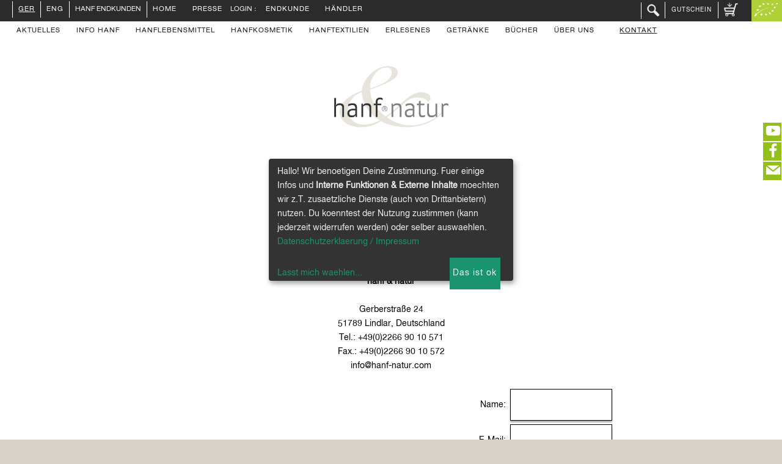

--- FILE ---
content_type: text/html; charset=iso-8859-1
request_url: https://www.hanf-natur.com/page/shop/site/a/hlS/e/kontakt?ps_session=a0a1161d63445307d6f40659b5f41345
body_size: 8377
content:
    
           

        

                             

<!DOCTYPE html PUBLIC "-//W3C//DTD XHTML 1.0 Transitional//EN"
     "https://www.w3.org/TR/xhtml1/DTD/xhtml1-transitional.dtd">
<html lang="de">
    <head>

<script data-name="consentexternesuserlike" 
               data-type="text/javascript"       
       async type="text/plain" src="https://userlike-cdn-widgets.s3-eu-west-1.amazonaws.com/787798a96e2f4a0d8d97746b1f1515e9a7ce8fe51f10438ca1ab62fba5c6d34f.js"></script> 
<!-- Google tag (gtag.js) -->

<script data-name="consentexternesanalytics"  async src="https://www.googletagmanager.com/gtag/js?id=G-234FGT6GPR"></script>
<script>
  window.dataLayer = window.dataLayer || [];
  function gtag(){dataLayer.push(arguments);}
  gtag('js', new Date());

  gtag('config', 'G-234FGT6GPR');
</script>

        
        <title> Lebensmittel, Kosmetik und Taschen aus der Naturfaser Hanf im  hanf-natur-shop</title>
        <meta name="description" content=" Lebensmittel, Kosmetik und Taschen aus Hanf im  Lebensmittel, Kosmetik und Taschen aus der Naturfaser Hanf" />
        <meta name="keywords" content="  Lebensmittel, Hanf, Hanfsamen, Bio, Taschen, Rucks&auml;cke, Kosmetik, Seife, Wellness Hanf, Hanfsamen, Lebensmittel, Speisehanf, Kosmetik, Taschen, Naturfaser, Bio, Vollwert" />
        <meta name="robots" content="noodp,noydir" />
        <meta http-equiv="Content-Type" content="text/html; charset=iso-8859-1" />
        <meta name="author" content="hanf-natur.com" />
        <meta name="page-topic" content="Bio Kosmetik, Schwarzer Sesam, Hanftee" /> 
        <meta name="language" content="de,de-at,de-ch" />
        <meta http-equiv="pragma" content="NO-CACHE" />
        <meta http-equiv="cache-control" content="NO-CACHE" />
        
        
        <meta name="p:domain_verify" content="7516bb21e5c4259b60ff9a2734e01624" />
        <meta name="viewport" content="width=device-width, initial-scale=1.0">
        <link href="/css/bootstrap.css" rel="stylesheet" type="text/css" media="all" />
        <link href="/css/socicon.css" rel="stylesheet" type="text/css" media="all" /> 
        <link href="/css/interface-icons.css" rel="stylesheet" type="text/css" media="all" />
        <link href="/css/owl.carousel.css" rel="stylesheet" type="text/css" media="all" />
        <link href="/css/lightbox.min.css" rel="stylesheet" type="text/css" media="all" />
        <link href="/css/theme.css" rel="stylesheet" type="text/css" media="all" />
        <link href="/css/custom.css" rel="stylesheet" type="text/css" media="all" />
        <link href="/hanf-natur-fonts.css" rel="stylesheet" type="text/css" media="all" />
        
        
        
        <link href="/gfonts.css?family=Lora:400,400italic,700%7CMontserrat:400,700" rel="stylesheet" type="text/css">
        <script src="/jquery.min.js"></script>
        
        <!-- cookie consens -->
        <script defer type="application/javascript"  src="/config.js"></script>
        <script defer data-config="klaroConfig" type="application/javascript"  src="/klaro_bottom.js"></script>
 
       <meta http-equiv="expires"           content="0" />
        
  
       <script>    </script> 
        
       <style>
         
         

         .bg--dark {  background: #2C2B2B; }
         .nav-bar.nav--transparent .menu > li > a { color: #808080; }


       </style> 
       
    </head>
    <body data-reveal-selectors="" style="" class="theme--square">
        <a id="top"></a>
        <div class="loader"></div>
        

		<div class="main-container">
			  
            <section style="background:#fff;">
                <div class="container" style="background:#fff;"> <!-- b -->
                   <div  class="col-md-2   col-sm-1"> </div>
                   <div  class="col-md-8   col-sm-10 text-center" style="background:#fff;">
                     <!-- b2c space -->
                     <br /><br />
		                   <img src="/imgbuttons/_hanf-natur-logo.png" width="200px; " />
                     <br /><br />
                      <h1>Kontakt</h1>
                      <p><div style="text-align:center; color:#000;"> 
                        
     
Ob Endkunde oder Gesch&auml;ftskunde,
     <br />
nehmen Sie gerne Kontakt zu uns auf:
<br /><br />    
<strong>hanf & natur </strong>
<br /><br />
Gerberstra&szlig;e 24
<br />
51789 Lindlar,  Deutschland
<br />
Tel.:  +49(0)2266 90 10 571
<br />
Fax.: +49(0)2266 90 10 572
<br />
info@hanf-natur.com
     <br /><br />
<div class="c_faq_form_wir_r" style="text-align:right;">
        <form method=post action="/?ps_session=a0a1161d63445307d6f40659b5f41345">
    <input type="hidden" name="ps_session" value="a0a1161d63445307d6f40659b5f41345" />
        Name:
        <input type="text" class="faqformtext" name="hl_faq[name]"
          value="" />
        <br />
        E-Mail:
        <input type="text" class="faqformtext" name="hl_faq[email]"
          value="" />
       <br />
        Schreiben Sie uns Ihr Anliegen:
        <br />
        <input type="hidden" name="hl_faq[id]"
          value="" />
        <input type="hidden" name="hl_faq[xref]"
          value="" />
        <input type="hidden" name="hl_faq[rubrik]"
          value="Kontakt" />
        <input type="hidden" name="hl_faq[subrubrik]"
          value="" />
        <input type="hidden" name="hl_faq[perm]"
          value="" />
        <input type="hidden" name="hl_faq[flag]"
          value="q" />
        <input type="hidden" name="hl_faq[referer]"
          value="" />
        <input type="hidden" name="hl_faq[what]"
          value="insert" />
        <input type="hidden" name="page"
          value="guestbook/faq" />
        <textarea style="border-radius: 15px; border: 1px solid black;" name="hl_faq[text]" class="faqformtextarea" style="border:1px solid black;" rows=10 cols=30>
Optionale Angaben:          
Vorname  :
Nachname :
Strasse  :
PLZ /Ort : 
Land     :
Nachricht:  
</textarea>
        <br /><br />
        <strong>Sind Sie ein Mensch - Check</strong><br />
        Bitte eingeben / Please input:<strong>a0a22</strong><br /><br />
        <input type=text class="faqformtext" name="hl_faq[check]" value="">
        <br /><br />

        <input type="submit" class="faqformsubmit" value="Submit!" />
        <br /><br />
        <small><i>
        Mit dem Absenden der Frage stimme ich zu, dass meine Angaben zur Abwicklung<br />
        des Auftrags / der Anfrage verarbeitet werden. 
        Hinweis: Sie k&ouml;nnen Ihre Einwilligung jederzeit<br />
        f&uuml;r die Zukunft per E-Mail an info[at]hanf-natur.de widerrufen. Detaillierte <br />
          Informationen zum Umgang mit Nutzerdaten finden Sie in unserer 
          <a class="menu" rel="nofollow"  href="/page/shop/site/a/hlS/e/datenschutz">Datenschutzerkl&auml;rung</a>.
        </i></small>
        </form>
      </div>

      <div class="c_faq_form_wir_m">
      </div>




    </div>

  </div>
  <!-- c main text end -->


 
    
                       </div></p>
                   </div>
                   <div  class="col-md-2   col-sm-1"> </div>
                </div>
                <!--end of container--> 
            </section>
            
			  
			  
			  
  <section style="background: #fff; padding-bottom:10px; padding-top:10px; height:85px;">
          <div style="background-color:white; height:40px;" class="masonry__container masonry--white_gaps masonry--animate masonry--active text-right;">

            <!-- main-container_section_div_footer-small.inc.php -->
<div class="visible-xs visible-sm col-sm-12 text-center" style="background-color:white;  ">
               
                <strong>hanf & natur</strong> . Gerberstra&szlig;e 24 . 51789 Lindlar . Deutschland <br />
                +49(0)2266&nbsp;90&nbsp;10&nbsp;571  info@hanf-natur.com 
              </div> 
              
              
            <div class="col-md-6 col-sm-12 text-right" style="background-color:white; margin-top:25px; 
            margin-bottom:25px;"> 
            
             
            
            
               <a style="color:#767676; size:10px; text-decoration:none;" 
                href="/page/shop/site/a/hlS/e/videos?ps_session=a0a1161d63445307d6f40659b5f41345" >
                <img src="/imgbuttons/youtube.png" style="float:right;" /></a>
               <div class="text" style="font-weight:100; text-transform:uppercase;  margin-top:5px;">
               
               
               <a style="color:#767676; size:10px; text-decoration:none; margin-left:10px;"  
               href="/page/shop/site/a/hlS/e/messetermine?ps_session=a0a1161d63445307d6f40659b5f41345">Messen</a>   
               
               <a style="color:#767676; size:10px; text-decoration:none; margin-left:10px;"  
               href="/page/shop/site/a/hlS/e/partner?ps_session=a0a1161d63445307d6f40659b5f41345#">Partner</a>
               
                
               <!--
               <a style="color:#767676; size:10px; text-decoration:none; margin-left:10px;"  
               href="/page/guestbook/faq/a/hl_faq[what]/e/read/a/hl_faq[rubrik]/e/faq?ps_session=a0a1161d63445307d6f40659b5f41345">FAQ</a>
               -->
               <a style="color:#767676; size:10px; text-decoration:none; margin-left:10px;  margin-right:20px;"  
               href="/page/shop/agbs?ps_session=a0a1161d63445307d6f40659b5f41345">AGB</a>   
               
            </div>               
            </div> 
            
             
            <div class="col-sm-6 text-left  visible-lg visible-md  " style="background-color:white;  ">
              <div class="item__title" style="padding:0px;   
               border-left:solid 1px #d5d5d7; padding-left: 40px;
               margin-top:15px; margin-bottom:15px;">  
                <strong>hanf & natur</strong> . Gerberstra&szlig;e 24 . 51789 Lindlar . Deutschland <br />
                +49(0)2266&nbsp;90&nbsp;10&nbsp;571  info@hanf-natur.com 
              </div>            	       
            </div>
            
          
</section>   
  <div style="clear:both;">
  <section style="background: #d8d2c9;  padding-top:0px; ">
           <div class="col-sm-12 text-center">

            <p class="text" style="margin-top:20px; font-weight:100; ">
            
<a style="color:#000; size:10px; text-decoration:none; margin-left:20px;"  href="/page/shop/site/a/hlS/e/kundeninformationen?ps_session=a0a1161d63445307d6f40659b5f41345">Kundeninformationen</a>
  <a style="color:#000; size:10px; text-decoration:none; margin-left:20px;" href="/page/shop/site/a/hlS/e/versandkosten?ps_session=a0a1161d63445307d6f40659b5f41345">Versandkosten/Lieferbeschr&auml;nkungen</a>
  <a style="color:#000; size:10px; text-decoration:none; margin-left:20px;"  href="/page/shop/site/a/hlS/e/datenschutz?ps_session=a0a1161d63445307d6f40659b5f41345">Datenschutz</a>
  <a style="color:#000; size:10px; text-decoration:none; margin-left:20px;"  href="/page/shop/site/a/hlS/e/impressum?ps_session=a0a1161d63445307d6f40659b5f41345">Impressum</a> 
  <a style="color:#000; size:10px; text-decoration:none; margin-left:20px;"  href="/page/shop/site/a/hlS/e/widerruf?ps_session=a0a1161d63445307d6f40659b5f41345">Widerrufsbedingungen</a>
  <a style="color:#000; size:10px; text-decoration:none; margin-left:20px;"  target="widerruf" href="/widerrufsformular.pdf">Widerrufsformular</a>
<br />
 
            </p> 
          </div>
           
          
          <div class="container">

 
            <div class="col-sm-12 text-center">
            <p class="text" style="font-weight:normal; color:#767676; font-size:10px; line-height:14px;">
              
            
Das Bildmaterial und die Inhalte dieser Seite unterliegen unserem
Nutzungsrecht sowie z.T. dem unserer Partner.<br />
Alle Preise mit R&uuml;cksichtnahme auf Tippfehler unter Vorbehalt. 
Die Preise verstehen sich als Endkundenpreise.  
<a style="color:#767676;" href="">hanf-natur.com</a>
<br /><i>
Online-Streitbeilegung gem&auml;&szlig; Art. 14 Abs. 1 ODR-VO: 
Die Europ&auml;ische Kommission stellt eine<br />Plattform zur Online-Streitbeilegung (OS) bereit, die Sie unter 
<a style="color:#767676;" href="https://ec.europa.eu/consumers/odr/" target="_new">https://ec.europa.eu/consumers/odr/</a>
finden.
</i>

                <br />
                Besucher: 62 letzte Stunde. <!-- - 10192048 gesamt. -->
                
              
                Generated in 0,071 s
                
                | Based on phpshop -  ©1999-2026 by <a style="color:#767676;" href="https://www.ip-medien.de">ip-medien</a> k&amp;l gbr
               
 
            </p> 
 
   
              
            </div> 
   	
          </div>
</section>          
  
			  
			                    



		</div><!-- end div main container-->
		
		
 
                    
    <div class="navSocialContainer"> 
			<nav class="col-sm-1 col-sm-offset-11">
      <ul class="nav nav-pills nav-stacked right affix" >
         
                        <li>
                            <a class="grey" alt="Hanf-Natur auf youtube" title="Hanf-Natur auf youtube" target="blank" href="/page/shop/site/a/hlS/e/videos?ps_session=a0a1161d63445307d6f40659b5f41345">
                                <div class="navSocialBoxes"><i class="socicon-youtube"></i></div>
                            </a>
                        </li>
                        <li>
                            <a  class="grey" alt="Hanf-Natur auf facebook" title="Hanf-Natur auf facebook" target="blank" href="/page/shop/site/a/hlS/e/facebook?ps_session=a0a1161d63445307d6f40659b5f41345">
                                <div class="navSocialBoxes"><i class="socicon-facebook"></i></div>
                            </a>
                        </li>
                        <li>
                            <a  class="grey"  alt="Kontakt zu Hanf-Natur" title="Kontakt zu Hanf-Natur" target="blank" href="/page/shop/site/a/hlS/e/kontakt?ps_session=a0a1161d63445307d6f40659b5f41345">
                                <div class="navSocialBoxes"><i class="socicon-mail"></i></div>
                            </a>
                        </li>
                        <!--
                        <li>
                            <a  class="grey"  alt="Hanf-Natur auf pinterest" title="Hanf-Natur auf pinterest"target="blank" href="/page/shop/site/a/hlS/e/pinterest?ps_session=a0a1161d63445307d6f40659b5f41345">
                                <div class="navSocialBoxes"><i class="socicon-pinterest"></i></div>
                            </a>
                        </li>
                        
                        -->
      </ul>
    </nav>
  </div>
 
<script>
$(document).ready(function(){
    $('.nav').affix({offset: {top: 205} }); 
    $('.nav').affix({offset: {right: 10} }); 
});
</script>
    
					
		    <script src="/js/jquery-2.1.4.min.js"></script>
        <script src="/js/isotope.min.js"></script>
        <script src="/js/scrollreveal.min.js"></script>
        <script src="/js/parallax.js"></script>
        <script src="/js/scripts.js"></script>
        <script src="/js/bootstrap.min.js"></script>
        


         
        
        
      <div class="navContainer">
        
<script> touchAvailable = false; </script>
<nav class="transition--fade nav--fixed"> 
            
            <div class="nav-bar bg--dark nav--absolute nav--transparent hlline1" data-fixed-at="200"><div 
            	class="container-fluid bg--dark" style="padding:0px;" >
                <div class="nav-module menu-module left hlbar1">
                  <ul class="menu"> 
                    <li>
                        
   <img src="/imgbuttons/menu_balken.jpg" style="height: 27px; width:1px; margin:2px; margin-left:6px; margin-right:6px;" />
                        <a class="nav-module-href-light" style="padding-right:0px;" href="/?ps_session=a0a1161d63445307d6f40659b5f41345"><u>GER</u></a> 
                        
   <img src="/imgbuttons/menu_balken.jpg" style="height: 27px; width:1px; margin:2px; margin-left:6px; margin-right:6px;" /> 
                        <a class="nav-module-href-light" style="padding-right:0px;" href="https://www.hemp-wholesale.com">ENG</a>
                        
   <img src="/imgbuttons/menu_balken.jpg" style="height: 27px; width:1px; margin:2px; margin-left:6px; margin-right:6px;" />
                        HANF ENDKUNDEN
                        
   <img src="/imgbuttons/menu_balken.jpg" style="height: 27px; width:1px; margin:2px; margin-left:6px; margin-right:6px;" />
                        <a class="nav-module-href-light" href="/?ps_session=a0a1161d63445307d6f40659b5f41345">
                                Home
                        </a> 
                        
                        
                        <div class=" visible-sm visible-xs" style="float:right;margin-right:60px;">
                        <a href="/page/shop/cart?ps_session=a0a1161d63445307d6f40659b5f41345""  >
                            <img alt="Warenkorb" title="Warenkorb" class="icon icon--sm" src="/imgbuttons/icon_warenkorb.png" height="32px;"   
 />    
                        </a>
                      </div>
                      
                      <div class="visible-sm visible-xs" style="float:right;">
                        <a href="#" class="nav-function modal-trigger" data-modal-id="search-form"> 
                         <img alt="search-icon" title="search-icon" class="icon icon--sm" src="/imgbuttons/icon_search.png" height="30px;" />
                        </a>
                      </div>
                        
                    </li>
                        <!-- 
                    <li> 
                      <div class=" visible-sm visible-xs" style="float:right;margin-right:40px;">
                        <a href="#" class="nav-function nav-module-href-light" data-notification-link="cart-overview">
                          <img alt="Warenkorb" title="Warenkorb" class="icon icon--sm" src="/imgbuttons/icon_warenkorb.png" height="32px;" />
                        
                        </a>
                      </div> 
                    </li>
                    --> 
                    <li class=" visible-md visible-lg" >
                            <a class="nav-module-href-light" href="/page/shop/site/a/hlS/e/presse?ps_session=a0a1161d63445307d6f40659b5f41345">
                                Presse
                            </a> 
                    </li>
                        
                        
                         
        
                        <li>
                            LOGIN : 
                            <a class="nav-module-href-light" href="https://www.hanf-natur.com/page/shop/browse/login/1?ps_session=a0a1161d63445307d6f40659b5f41345">
                                Endkunde
                            </a>
                              &nbsp;&nbsp;
                            <a class="nav-module-href-light" href="https://www.hanf-grosshandel.de/page/shop/browse/login/1?ps_session=a0a1161d63445307d6f40659b5f41345">
                               H&auml;ndler
                            </a>
                             
                        </li> 
                        
          	
                    
                        
                        
                        
                        
                        
                        
                        <!--
                        <li>
                            <a class="nav-module-href-light" href="#">
                                D
                            </a> 
                        </li>
                        <li>
                            <a class="nav-module-href-light" href="#">
                                E
                            </a> 
                        </li>  
                        -->
               
                    </ul>
                    
                </div>
                <!--end nav module-->
                
                
                <div class="visible-md visible-lg" style="float:right;height:35px; align:right;">
                    <a href="/page/shop/site/a/hlS/e/bio?ps_session=a0a1161d63445307d6f40659b5f41345" >
                         <img src="/shop_image/bio2.gif" height="35px;" /">
                    </a>
                </div>
                
                <div class=" visible-md visible-lg" style="float:right; margin-right:20px; height:35px;">
                    <a href="/page/shop/cart?ps_session=a0a1161d63445307d6f40659b5f41345">
                        <img alt="Warenkorb" title="Warenkorb" class="icon icon--sm" src="/imgbuttons/icon_warenkorb.png" height="28px" style=" margin-top:2px;" />
                        
                    </a>
                </div>
                
                <!--
                
                <div class=" visible-md visible-lg" style="float:right; margin-right:20px; height:35px;">
                    <a href="#" class="nav-function nav-module-href-light" data-notification-link="cart-overview">
                        <img alt="Warenkorb" title="Warenkorb" class="icon icon--sm" src="/imgbuttons/icon_warenkorb.png" height="28px" style=" margin-top:2px;" />
                        
                    </a>
                </div>
                -->
                <div class="visible-md visible-lg" style="float:right; height:32px; font-size:10px; letter-spacing:1px; text-transform:uppercase; ">
                     
                    
   <img src="/imgbuttons/menu_balken.jpg" style="height: 27px; width:1px; margin:2px; margin-left:6px; margin-right:6px;" /><a href="/page/shop/site/a/hlS/e/gutschein?ps_session=a0a1161d63445307d6f40659b5f41345" class="nav-function"  > Gutschein </a>
                    
   <img src="/imgbuttons/menu_balken.jpg" style="height: 27px; width:1px; margin:2px; margin-left:6px; margin-right:6px;" />
                    
                </div>
                <div class="visible-md visible-lg" style="float:right;  height:35px;">
                    <div style="float:left; margin-top:2px;">
   <img src="/imgbuttons/menu_balken.jpg" style="height: 27px; width:1px; margin:2px; margin-left:6px; margin-right:6px;" /></div><a href="#" class="nav-function modal-trigger" data-modal-id="search-form"> 
                        <img alt="search-icon" title="search-icon" class="icon icon--sm" src="/imgbuttons/icon_search.png" height="26px;" style="margin-top:4px;" />
                        
                    </a>
                    
                </div>
                
            </div><div  
            	class="nav_bar_second_line type--fade" >
                
                <!-- class="container-fluid bg--light" -->
                
                  
                
              
                 <div class="nav-module menu-module left hlbar2" >
                     
                    
                    <ul class="menu">
                    
                        
  
                         <li class="nav-module-href-light visible-sm visible-xs">
                            <a href="/?ps_session=a0a1161d63445307d6f40659b5f41345">
                                Aktuelles
                            </a>  
                            &nbsp; &nbsp;
                            <a  href="/page/shop/site/a/hlS/e/presse?ps_session=a0a1161d63445307d6f40659b5f41345">
                                Presse
                            </a> 
                             
                        </li>  
                        
                        <li class="nav-module-href-light visible-lg visible-md">
                            <a href="/?ps_session=a0a1161d63445307d6f40659b5f41345">
                                Aktuelles
                            </a>   
                        </li> 
   
                        
                        
                        
                        <li  class="visible-sm visible-xs" >
                            <a href="/page/shop/site/a/hlS/e/kontakt?ps_session=a0a1161d63445307d6f40659b5f41345">
                                <u>Kontakt</u>
                            </a>  
                        </li> 
                        
                        <li>
                            <a href="#">
                                Info Hanf
                            </a>
                            
                            <ul class="multi-column">
                                <div class="menu_multicolumn_arrow visible-sm visible-xs"><img src="/imgbuttons/arrow_down.png"  /></div>
                                
                                <li>
                                    <ul>
                                        
                                        <li>
                                            <span class="multi-column__title">
                                                Infos zur Nutzpflanze<br />Hanf
                                            </span>
                                        </li>
                                        <li>
                                            <a href="/page/shop/browse/category_id/buecher?ps_session=a0a1161d63445307d6f40659b5f41345">
                                                B&uuml;cher
                                            </a>
                                        </li>
                                        <li>
                                            <a href="/page/shop/site/a/hlS/e/rezepte?ps_session=a0a1161d63445307d6f40659b5f41345">
                                                Rezepte
                                            </a>
                                        </li>
                                        <li>
                                            <a href="/page/shop/site/a/hlS/e/info_verarbeitung?ps_session=a0a1161d63445307d6f40659b5f41345">
                                                Verarbeitung
                                            </a>
                                        </li>
                                        <li>
                                            <a href="/page/shop/site/a/hlS/e/info_rohstoffe?ps_session=a0a1161d63445307d6f40659b5f41345">
                                                Rohstoffe
                                            </a>
                                        </li>
                                        <li>
                                            <a href="/page/shop/site/a/hlS/e/info_inhaltsstoffe?ps_session=a0a1161d63445307d6f40659b5f41345">
                                                Inhaltsstoffe
                                            </a>
                                        </li>
                                        <li>
                                            <a href="/page/shop/site/a/hlS/e/info_speisehanf?ps_session=a0a1161d63445307d6f40659b5f41345">
                                                Wissenswertes
                                            </a>
                                        </li>
                                        <li>
                                            <a href="/page/shop/site/a/hlS/e/videos?ps_session=a0a1161d63445307d6f40659b5f41345">
                                                Videos
                                            </a>
                                        </li>
                                        <li>
                                             <a  href="/page/shop/site/a/hlS/e/info_vorteile?ps_session=a0a1161d63445307d6f40659b5f41345" >Vorteile f&uuml;r den K&ouml;rper</a>
                                        </li>
                                        
                                         
                                         <!-- 
                                        <li>
                                             <a href="/page/shop/site/a/hlS/e/info_rezepte?ps_session=a0a1161d63445307d6f40659b5f41345" >Info Rezepte</a>
                                        </li>  --> 
                                    </ul>
                                </li>  
                            </ul>   
                             
                        </li>
                        <li > 
                            
                            <a   ontouchstart="touchAvailable=true; " onclick="if(!touchAvailable) window.location.href='/page/shop/browse/category_id/lebensmittel?ps_session=a0a1161d63445307d6f40659b5f41345';" 
                                href="#lebensmittel"  class="visible-md visible-lg" >
                               Hanflebensmittel
                            </a> 
                            <a class="visible-sm visible-xs" href="#lebensmittel">
                               Hanflebensmittel 
                            </a>  
                                
                                        
                            <ul class="multi-column" >
                                <div class="menu_multicolumn_arrow visible-sm visible-xs"><img src="/imgbuttons/arrow_down.png"  /></div>
                                <li>
                                    <ul>
                                        <li> 
                                            <span class="multi-column__title">
                                               Unsere Hanf-Lebensmittel:
                                            </a> 
                                        </li> 
                                        <li>
                                            <a href="/page/shop/browse/category_id/hanfsamen?ps_session=a0a1161d63445307d6f40659b5f41345">
                                                Hanfsamen
                                            </a>
                                        </li>
                                        <li>
                                            <a 
                                            href="/page/shop/browse/category_id/hanfsamen-geschaelt?ps_session=a0a1161d63445307d6f40659b5f41345" >
                                                Hanfsamen gesch&auml;lt
                                            </a>
                                        </li>
                                        <li>
                                            <a href="/page/shop/browse/category_id/speisehanf-oel?ps_session=a0a1161d63445307d6f40659b5f41345">
                                                Hanf&ouml;l
                                            </a>
                                            <!-- ontouchstart="window.location.href=this.href" -->
                                        </li>
                                        
                                        <li>
                                            <a href="/page/shop/browse/category_id/hanfmehl?ps_session=a0a1161d63445307d6f40659b5f41345">
                                                Hanfmehl
                                            </a>
                                        </li>
                                        <li>
                                            <a href="/page/shop/browse/category_id/hanf-proteinpulver?ps_session=a0a1161d63445307d6f40659b5f41345">
                                                Hanf Proteinpulver<br />
                                                Hanf Proteinflakes
                                            </a>
                                        </li> 
                                        <li>
                                            <a href="/page/shop/browse/category_id/muesli?ps_session=a0a1161d63445307d6f40659b5f41345">
                                                Hanfm&uuml;sli
                                            </a>
                                        </li>
                                        <li>
                                            <a href="/page/shop/browse/category_id/hanf-porridge?ps_session=a0a1161d63445307d6f40659b5f41345">
                                                Hanf Porridge
                                            </a>
                                        </li>
                                        <li>
                                            <a href="/page/shop/browse/category_id/hanfmus?ps_session=a0a1161d63445307d6f40659b5f41345">
                                                Hanfmus <br />Hanf-Nougatcreme
                                            </a>
                                        </li>
                                        <li>
                                            <a href="/page/shop/browse/category_id/hanf-brotaufstrich?ps_session=a0a1161d63445307d6f40659b5f41345">
                                                Hanf Brotaufstrich
                                            </a>
                                        </li>
                                        <li>
                                            <a href="/page/shop/browse/category_id/hanf-bratlinge?ps_session=a0a1161d63445307d6f40659b5f41345">
                                                Hanfbratlinge
                                            </a>
                                        </li>
                                        <li>
                                            <a href="/page/shop/browse/category_id/hanf-nudeln?ps_session=a0a1161d63445307d6f40659b5f41345">
                                                Hanfnudeln
                                            </a>
                                        </li>  
                                        
                                        
                                    </ul>
                                </li>
                                <li>
                                    <ul>                                  
                                        <li>
                                            <span class="multi-column__title">
                                               <i>Unsere S&uuml;sswaren</i> 
                                            </span>
                                        </li>  
                                        <li>
                                            <a href="/page/shop/browse/category_id/hanf-schokolade?ps_session=a0a1161d63445307d6f40659b5f41345">
                                                Schokolade
                                            </a>
                                        </li> 
                                        <li>
                                            <a href="/page/shop/browse/category_id/knabberhanf?ps_session=a0a1161d63445307d6f40659b5f41345">
                                                Knabberhanf  
                                            </a>
                                        </li> 
                                        <li>
                                            <a href="/page/shop/browse/category_id/hanf-kekse?ps_session=a0a1161d63445307d6f40659b5f41345">
                                                Hanfgeb&auml;ck 
                                            </a>
                                        </li> 
                                        <li>
                                            <span class="multi-column__title">
                                               <i>Unsere Heissgetr&auml;nke</i> 
                                            </span>
                                        </li> 
                                                              
                                        <li>
                                            <a href="/page/shop/browse/category_id/hanf-tee?ps_session=a0a1161d63445307d6f40659b5f41345">
                                                Hanf Tee
                                            </a>
                                        </li>
                                        <li>
                                            <span class="multi-column__title">
                                               <i>Sonstige</i> 
                                            </span>
                                        </li>                      
                                        <li>
                                            <a href="/page/shop/browse/category_id/vita-biosa?ps_session=a0a1161d63445307d6f40659b5f41345">
                                                Vita Biosa
                                            </a>
                                        </li>
                                                                  
                                        <li>
                                            <a href="/page/shop/browse/category_id/nahrungsergaenzungsmittel?ps_session=a0a1161d63445307d6f40659b5f41345">
                                                Nahrungserg&auml;nzungs-<br />mittel
                                            </a>
                                        </li>
                                    </ul>
                                </li>
                                  
                            </ul>
                        </li> 
                        
                        <li> <!--  --> 
                            <a 
                              ontouchstart="touchAvailable=true; " onclick="if(!touchAvailable) window.location.href='/page/shop/browse/category_id/hanf-kosmetik?ps_session=a0a1161d63445307d6f40659b5f41345';"
                              class="visible-md visible-lg" href="#kosmetik">
                               Hanfkosmetik
                            </a> 
                            
                            <a class="visible-sm visible-xs" href="#kosmetik">
                               Hanfkosmetik 
                            </a> 
                            <ul class="multi-column">
                                <div class="menu_multicolumn_arrow visible-sm visible-xs"><img src="/imgbuttons/arrow_down.png"  /></div>
                                
                                <li>
                                    <ul>
                                        <li>
                                            <span class="multi-column__title">
                                               Unsere Hanf-Kosmetik
                                            </span>
                                        </li> 
                                        <li>
                                            <a href="/page/shop/browse/category_id/bio-kosmetik?ps_session=a0a1161d63445307d6f40659b5f41345">
                                                Bio-Kosmetik
                                            </a>
                                        </li> 
                                        <li>
                                            <a href="/page/shop/browse/category_id/hanf-seifen?ps_session=a0a1161d63445307d6f40659b5f41345#">
                                                Hanf-Seifen
                                            </a>
                                        </li> 
                                        
                                    </ul>
                                </li>
                                  
                            </ul>
                        </li>
                        
                         
                        
                        
                        <li>  
                            <a ontouchstart="touchAvailable=true; " onclick="if(!touchAvailable) window.location.href='/page/shop/browse/category_id/taschen?ps_session=a0a1161d63445307d6f40659b5f41345';"
                              
                               class="visible-md visible-lg" href="#hanftextilien">
                               Hanftextilien
                            </a> 
                            
                            <a class="visible-sm visible-xs" href="#hanftextilien">
                               Hanftextilien 
                            </a> 
                            <ul class="multi-column">
                                <div class="menu_multicolumn_arrow visible-sm visible-xs"><img src="/imgbuttons/arrow_down.png"  /></div>
                                
                                <li>
                                    <ul>
                                        <li>
                                            <span class="multi-column__title">
                                               Textilien aus Hanf <br />und Baumwolle
                                            </span>
                                        </li> 
                                        <li>
                                            <a href="/page/shop/browse/category_id/rucksaecke?ps_session=a0a1161d63445307d6f40659b5f41345#">
                                                Rucks&auml;cke
                                            </a>
                                        </li> 
                                        <li>
                                            <a href="/page/shop/browse/category_id/umhaengetaschen?ps_session=a0a1161d63445307d6f40659b5f41345#">
                                                Umh&auml;ngetaschen
                                            </a>
                                        </li> 
                                        <li>
                                            <a href="/page/shop/browse/category_id/handtaschen?ps_session=a0a1161d63445307d6f40659b5f41345#">
                                                Handtaschen
                                            </a>
                                        </li> 
                                        <li>
                                            <a href="/page/shop/browse/category_id/einkaufstaschen?ps_session=a0a1161d63445307d6f40659b5f41345#">
                                                Einkaufs- und Reisetaschen
                                            </a>
                                        </li> 
                                        
                                    </ul>
                                </li>
                                <li>
                                    <ul>
                                        <li>
                                            <span class="multi-column__title">
                                                
                                            </span>
                                        </li>
                                        <li>
                                            <a href="/page/shop/browse/category_id/geldboersen?ps_session=a0a1161d63445307d6f40659b5f41345#">
                                                Geldb&ouml;rsen und Etuis
                                            </a>
                                        </li>  
                                        <li>
                                            <a href="/page/shop/browse/category_id/accessiores?ps_session=a0a1161d63445307d6f40659b5f41345#">
                                                Accessoires
                                            </a>
                                        </li> 
                                        <li>
                                            <a href="/page/shop/browse/category_id/hanf-textilien?ps_session=a0a1161d63445307d6f40659b5f41345#">
                                                Hanf-Textilien
                                            </a>
                                        </li> 
                                        
                                    </ul>
                                </li>
                                  
                            </ul>
                        </li> 
                        <li>
                            <a href="/page/shop/browse/category_id/goji-schwarzer-sesam?ps_session=a0a1161d63445307d6f40659b5f41345#">
                                Erlesenes
                            </a> 
                        </li>  
                        <li>
                           <a ontouchstart="touchAvailable=true; " onclick="if(!touchAvailable) window.location.href='/page/shop/browse/category_id/hanf-getraenke?ps_session=a0a1161d63445307d6f40659b5f41345';"
                              
                              href="#getraenke">
                              Getr&auml;nke
                            </a>
                            <ul class="multi-column">
                                <li>
                                    <ul>
                                        <li>
                                            <span class="multi-column__title">
                                                Unser Hanf-Bier
                                            </span>
                                        </li>
                                        <li>
                                          <a href="/page/shop/browse/category_id/hanf-getraenke?ps_session=a0a1161d63445307d6f40659b5f41345#">
                                             Zum Bier
                                          </a>
                                        </li>
                                     </ul>
                                 </li>
                             </ul> 
                            
                                 
                        </li> 
                        
                        <li class="visible-md visible-lg">
                                            <a href="/page/shop/browse/category_id/buecher?ps_session=a0a1161d63445307d6f40659b5f41345">
                                                B&uuml;cher
                                            </a>
                        </li>
                                        
                        <li>
                            <a href="#">
                                &Uuml;ber uns 
                            </a>
                            &nbsp;&nbsp;&nbsp;&nbsp;  
                            <a class="visible-xs" href="https://www.hanf-natur.com/page/shop/site/a/hlS/e/kontakt"><img src="https://www.hanf-natur.com/imgbuttons/arrow_top_inv.png" /></a> 
                           
                            <ul class="multi-column multi-column-uns">
                                <div class="menu_multicolumn_arrow visible-sm visible-xs"><img src="/imgbuttons/arrow_down.png"  /></div>
                                
                                <li>
                                    <ul>
                                        <li>
                                            <span class="multi-column__title">
                                               &Uuml;ber uns: 
                                            </span>
                                        </li>
                                        <li>
                                            <a href="/page/shop/site/a/hlS/e/firmengeschichte?ps_session=a0a1161d63445307d6f40659b5f41345">
                                                Firmengeschichte
                                            </a>
                                        </li>
                                        <li>
                                            <a href="/page/shop/site/a/hlS/e/anfahrt?ps_session=a0a1161d63445307d6f40659b5f41345">
                                                Anfahrt
                                            </a>
                                        </li> 
                                        <li>
                                            <a href="/page/shop/site/a/hlS/e/werksverkauf?ps_session=a0a1161d63445307d6f40659b5f41345">
                                                Werksverkauf
                                            </a>
                                        </li>
                                        <li>
                                            <a href="/page/shop/site/a/hlS/e/team?ps_session=a0a1161d63445307d6f40659b5f41345">
                                                Team
                                            </a>
                                        </li>
                                        
                                    </ul>
                                </li>
                                <li>
                                    <ul>
                                        <li>
                                            <span class="multi-column__title">
                                                Rechtliches:
                                            </span>
                                        </li>
                                        <li>
                                            <a href="/page/shop/agbs?ps_session=a0a1161d63445307d6f40659b5f41345">
                                                AGB
                                            </a> 
                                        </li>
                                        <li><a   href="/page/shop/site/a/hlS/e/kundeninformationen?ps_session=a0a1161d63445307d6f40659b5f41345">Kundeninformationen</a></li>                                            

                                        <li><a  href="/page/shop/site/a/hlS/e/versandkosten?ps_session=a0a1161d63445307d6f40659b5f41345">Versandkosten/<br />Lieferbeschrï¿½nkungen</a></li>

                                        <li><a   href="/page/shop/site/a/hlS/e/datenschutz?ps_session=a0a1161d63445307d6f40659b5f41345">Datenschutz</a></li>

                                        <li><a   href="/page/shop/site/a/hlS/e/impressum?ps_session=a0a1161d63445307d6f40659b5f41345">Impressum</a> </li>

                                        <li><a   href="/page/shop/site/a/hlS/e/widerruf?ps_session=a0a1161d63445307d6f40659b5f41345">Widerrufsbedingungen</a></li>

                                        <li><a   target="widerruf" href="/widerrufsformular.pdf">Widerrufsformular</a></li>




                                        </li> 
                                        <li>
                                            <a  href="/page/shop/site/a/hlS/e/versandkosten?ps_session=a0a1161d63445307d6f40659b5f41345">
                                                Zahlungsm&ouml;glichkeiten
                                            </a>
                                        </li> 
                                    </ul>
                                </li> 
                            </ul>
                            
                             
                        </li> 
                        <li class="visible-sm visible-xs">
                        
                           <div style="height:150px; width:100px; "></div>
                        </li>
                        <li  class="visible-md visible-lg" >
                            <a href="/page/shop/site/a/hlS/e/kontakt?ps_session=a0a1161d63445307d6f40659b5f41345">
                                <u>Kontakt</u>
                            </a> 
                        </li> 
                         
                    </ul>
                </div> 
     
  	 	</div></div>
  	 	   
            
            <!--end nav bar-->
            <div class="nav-mobile-toggle visible-sm visible-xs"> 
                <a href="#"><img   class="icon icon--sm" src="/imgbuttons/icon_menu.png" height="32px;" /></a>
               
            </div> 
</nav>
                
                
                
            </div></div>
            <!--end nav bar-->
            <div class="nav-mobile-toggle visible-sm visible-xs"> 
                <img   class="icon icon--sm" src="/imgbuttons/icon_menu.png" height="32px;" />
               
            </div> 
</nav>
   
        
       <div class="notification pos-right pos-top cart-overview" data-notification-link="cart-overview" data-animation="from-right">
            <div class="cart-overview__title">
                <h5>Dein Warenkorb</h5>
            </div>
            <ul class="cart-overview__items">
            
                 
                 
            </ul>
            <div class="cart-overview__subtotal">
                <h5>Summe:</h5>
                <span>0&euro;</span>
                <i><small><br />(40&euro; fehlen noch f&uuml;r portofrei in DE)</small></i>
            </div>
            <div class="cart-overview__action">
                <a href="/page/shop/cart?ps_session=a0a1161d63445307d6f40659b5f41345" class="btn btn--square btn--primary">
                    <span class="btn__text" style="width: 100px;" >
                        Editieren
                    </span>
                </a> <br /><br />
                <a href="/page/checkout/index?ps_session=a0a1161d63445307d6f40659b5f41345" class="btn btn--square btn--primary">
                    <span class="btn__text" style="width: 20px;" >
                        Zur Kasse
                    </span>
                </a>
                
                <a href="#" onclick="mr.notifications.closeNotification.notification-close()">
                    <span class="btn__text" style="width: 20px;" >
                        eeeeeeeeeeeeeeeeeeeee
                        closeNotification.notification-close
                    </span> 
                    </a>
                    
                    <a  onclick="mr.notifications.closeNotification('closeButton');   return true;">
                    <span class="btn__text" style="width: 20px;" >
                        ffffffffffffffffffffff
                    </span> 
                    </a> 
                    
                        <a href="" onclick="mr.notifications.closeNotification(closeButton); return true;">
                    <span class="btn__text" style="width: 20px;" >
                        Warenkorb ausblenden
                    </span> 
                    </a>
            </div>
        </div>
   
        
        <div class="modal-container search-modal" data-modal-id="search-form">
            <div class="modal-content bg-white imagebg" data-width="100%" data-height="100%">
                <div class="pos-vertical-center clearfix">
                    <div class="col-md-6 col-md-offset-3 col-sm-8 col-sm-offset-2 text-center">
                        <h1>Suche</h1>
                        <form class="clearfix" action="/" method="post">
                            <input type="hidden" name="ps_session" value="a0a1161d63445307d6f40659b5f41345" />
                            <input type="hidden" name="page" value="shop/browse" />
                            <div class="input-with-icon"> 
                                 <input type="search" name="keyword" placeholder="Suche eingeben und ENTER dr&uuml;cken" value=""/>
                                <br /><br /><button type="submit" class="btn btn--square">Suchen</button> 
                                
                                
                        </form> 
                        <br /><br />
                        <form action="#">
                                <button href="#" class="btn btn--square btn--primary" onclick="mr.modals.closeActiveModal(); return false;">
                                   
                                    Suche abbrechen 
                              </button>
                         </form>
                              <br /><br /> 
                             
                            </div>
                    </div>
                </div>
            </div>
            <!--end of modal-content-->
        </div>
   
      </div> 
       <!-- _ing-language_modal derzeitig deaktiviert. --> 
       
       
       
       
       <script data-name="consentexternesuserlike" 
               data-type="text/javascript"       
       async type="text/plain" src="https://userlike-cdn-widgets.s3-eu-west-1.amazonaws.com/787798a96e2f4a0d8d97746b1f1515e9a7ce8fe51f10438ca1ab62fba5c6d34f.js"></script> 
    </body>
</html>


--- FILE ---
content_type: application/javascript
request_url: https://www.hanf-natur.com/js/parallax.js
body_size: 1832
content:
function mr_parallax(){"use strict";function a(a){for(var b=0;b<a.length;b++)if("undefined"!=typeof document.body.style[a[b]])return a[b];return null}function b(){var a,b=0;return j()?(b=jQuery(".viu").find("nav:first").outerHeight(!0),a=jQuery(".viu").find("nav:first").css("position"),("absolute"===a||"fixed"===a)&&(b=0)):b=jQuery(document).find("nav:first").outerHeight(!0),b}function c(a,b,c,d){var e=a-1;return e/=d,a/=d,e--,a--,c*(a*a*a*a*a+1)+b-(c*(e*e*e*e*e+1)+b)}function d(){if(F){for(var a=k.length,b=f();a--;)e(k[a],b,o,p);F=!1}s&&(D+=-v*c(u,0,A,C),(D>B||-B>D)&&(E.scrollBy(0,D),D=0),u++,u>C&&(u=0,s=!1,t=!0,v=0,w=0,x=0,D=0)),l(d)}function e(a,b,c,d){var e=j();e?b+q-r>a.elemTop&&b-r<a.elemBottom&&(a.isFirstSection?a.imageHolder.style[n]=c+b/2+d:a.imageHolder.style[n]=c+(b-a.elemTop-r)/2+d):b+q>a.elemTop&&b<a.elemBottom&&(a.isFirstSection?a.imageHolder.style[n]=c+b/2+d:a.imageHolder.style[n]=c+(b+q-a.elemTop)/2+d)}function f(){return E!=window?E.scrollTop:0===document.documentElement.scrollTop?document.body.scrollTop:document.documentElement.scrollTop}function g(){F=!0}function h(a){G.mr_scrollAssist===!0&&(a.preventDefault&&a.preventDefault(),v=a.notRealWheel?-a.deltaY/4:1==a.deltaMode?-a.deltaY/3:100===Math.abs(a.deltaY)?-a.deltaY/120:-a.deltaY/40,v=-y>v?-y:v,v=v>y?y:v,s=!0,u=z)}function i(a){var b={};return a&&"[object Function]"===b.toString.call(a)}function j(){return"undefined"==typeof window.mr_variant?!1:!0}var k,l=window.requestAnimationFrame||window.mozRequestAnimationFrame||window.webkitRequestAnimationFrame||window.msRequestAnimationFrame,m=["transform","msTransform","webkitTransform","mozTransform","oTransform"],n=a(m),o="translate3d(0,",p="px,0)",q=Math.max(document.documentElement.clientHeight,window.innerHeight||0),r=0,s=!1,t=!0,u=0,v=0,w=0,x=0,y=2.2,z=2,A=350,B=1,C=35,D=0,E=window,F=(j(),!1),G=this;this.mr_scrollAssist=$("body").hasClass("scroll-assist")?!0:!1,jQuery(document).ready(function(){G.documentReady()}),jQuery(window).load(function(){G.windowLoad()}),this.getScrollingState=function(){return u>0?!0:!1},this.documentReady=function(a){return q=Math.max(document.documentElement.clientHeight,window.innerHeight||0),jQuery("body").hasClass("parallax-2d")&&(o="translate(0,",p="px)"),/Android|iPad|iPhone|iPod|BlackBerry|Windows Phone/i.test(navigator.userAgent||navigator.vendor||window.opera)?jQuery(".parallax").removeClass("parallax"):l&&(G.profileParallaxElements(),G.setupParallax()),i(a)?void a():void 0},this.windowLoad=function(){q=Math.max(document.documentElement.clientHeight,window.innerHeight||0),r=b(),window.mr_parallax.profileParallaxElements()},this.setupParallax=function(){j()&&(E=jQuery(".viu").get(0),"undefined"!=typeof E&&(E.scrollBy=function(a,b){this.scrollTop+=b,this.scrollLeft+=a})),"undefined"!=typeof E&&(E.addEventListener("scroll",g,!1),window.addWheelListener(E,h,!1),window.addEventListener("resize",function(){q=Math.max(document.documentElement.clientHeight,window.innerHeight||0),r=b(),G.profileParallaxElements()},!1),d())},this.profileParallaxElements=function(){k=[],r=b();var a=j(),c=".parallax > .background-image-holder, .parallax ul.slides > li > .background-image-holder, .parallax ul.slides .owl-item > li > .background-image-holder";a&&(c=".viu .parallax > .background-image-holder, .viu .parallax ul.slides > li > .background-image-holder, .parallax ul.slides .owl-item > li > .background-image-holder"),jQuery(c).each(function(b){var c=jQuery(this).closest(".parallax"),d=a?c.position().top:c.offset().top;k.push({section:c.get(0),outerHeight:c.outerHeight(),elemTop:d,elemBottom:d+c.outerHeight(),isFirstSection:c.is(":nth-of-type(1)")?!0:!1,imageHolder:jQuery(this).get(0)}),a?a&&(c.is(":nth-of-type(1)")?G.mr_setTranslate3DTransform(jQuery(this).get(0),0===f()?0:f()/2):G.mr_setTranslate3DTransform(jQuery(this).get(0),(f()-d-r)/2)):c.is(":nth-of-type(1)")?G.mr_setTranslate3DTransform(jQuery(this).get(0),0===f()?0:f()/2):G.mr_setTranslate3DTransform(jQuery(this).get(0),(f()+q-d)/2)})},this.mr_setTranslate3DTransform=function(a,b){a.style[n]=o+b+p}}window.mr_parallax=new mr_parallax,function(a,b){function c(b,c,g,h){b[d](f+c,"wheel"==e?g:function(b){!b&&(b=a.event);var c={originalEvent:b,target:b.target||b.srcElement,type:"wheel",deltaMode:"MozMousePixelScroll"==b.type?0:1,deltaX:0,deltaZ:0,notRealWheel:1,preventDefault:function(){b.preventDefault?b.preventDefault():b.returnValue=!1}};return"mousewheel"==e?(c.deltaY=-1/40*b.wheelDelta,b.wheelDeltaX&&(c.deltaX=-1/40*b.wheelDeltaX)):c.deltaY=b.detail/3,g(c)},h||!1)}var d,e,f="";a.addEventListener?d="addEventListener":(d="attachEvent",f="on"),e="onwheel"in b.createElement("div")?"wheel":"undefined"!=typeof b.onmousewheel?"mousewheel":"DOMMouseScroll",a.addWheelListener=function(a,b,d){c(a,e,b,d),"DOMMouseScroll"==e&&c(a,"MozMousePixelScroll",b,d)}}(window,document);